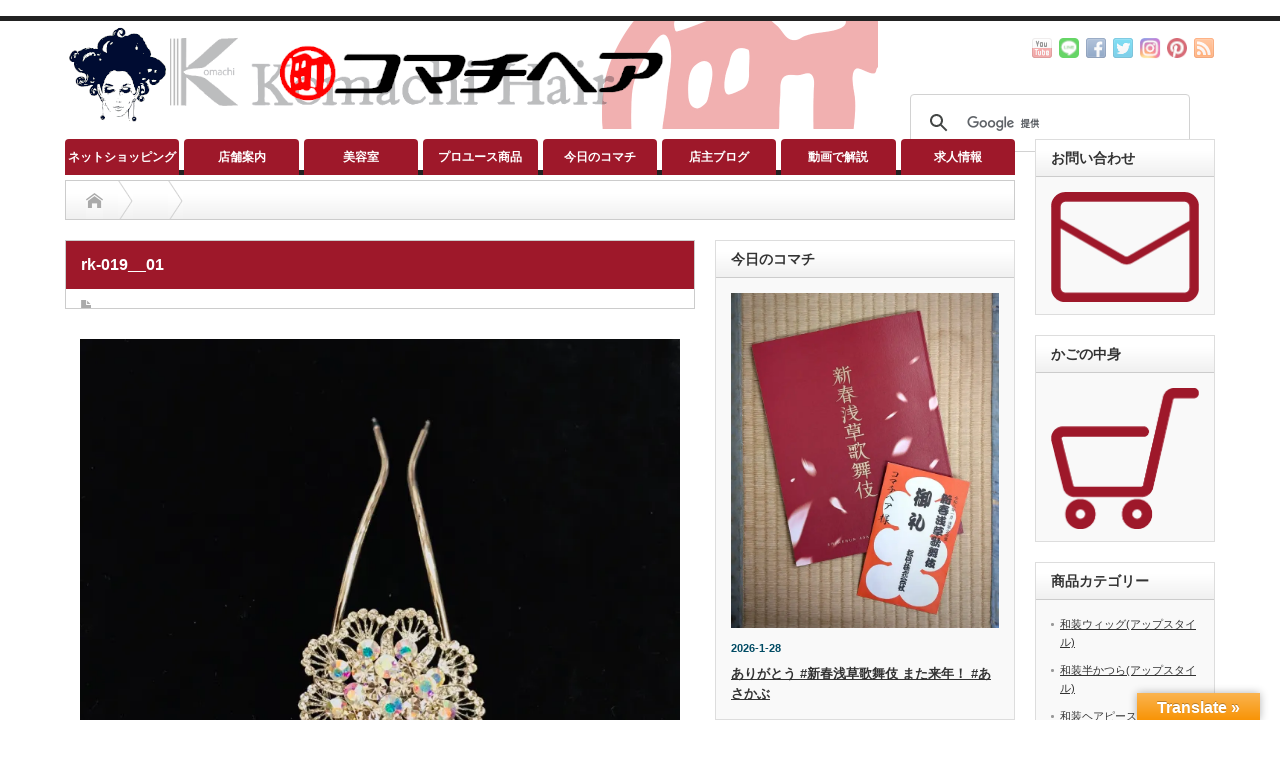

--- FILE ---
content_type: text/html; charset=UTF-8
request_url: https://www.komachi-hair.co.jp/item/8791/attachment/671970-1/
body_size: 17934
content:

<!DOCTYPE html PUBLIC "-//W3C//DTD XHTML 1.1//EN" "http://www.w3.org/TR/xhtml11/DTD/xhtml11.dtd">

<!--[if lt IE 9]><html xmlns="http://www.w3.org/1999/xhtml" xmlns:fb="http://www.facebook.com/2008/fbml" xmlns:og="http://ogp.me/ns#" class="ie"><![endif]-->
<!--[if (gt IE 9)|!(IE)]><!--><html xmlns="http://www.w3.org/1999/xhtml" xmlns:fb="http://www.facebook.com/2008/fbml" xmlns:og="http://ogp.me/ns#"><!--<![endif]-->
<head profile="http://gmpg.org/xfn/11">
<meta http-equiv="Content-Type" content="text/html; charset=UTF-8" />
<meta http-equiv="X-UA-Compatible" content="IE=edge,chrome=1" />
<meta name="viewport" content="width=device-width" />


<link rel="alternate" type="application/rss+xml" title="コマチヘア RSS Feed" href="https://www.komachi-hair.co.jp/feed/" />
<link rel="alternate" type="application/atom+xml" title="コマチヘア Atom Feed" href="https://www.komachi-hair.co.jp/feed/atom/" />

<link rel="pingback" href="https://www.komachi-hair.co.jp/xmlrpc.php" />


		<!-- All in One SEO 4.0.18 -->
		<title>rk-019__01 | コマチヘア</title>
		<meta name="description" content="rk-019"/>
		<meta name="google-site-verification" content="mt6XMkmveYsF0Fcwpr8tjU8_Sr6TiUtc2E1hBlj4AGY" />
		<meta name="msvalidate.01" content="084A18795286DE6895E41F037AA86A09" />

		 <!-- Google tag (gtag.js) -->


		<meta property="og:site_name" content="コマチヘア" />
		<meta property="og:type" content="article" />
		<meta property="og:title" content="rk-019__01 | コマチヘア" />
		<meta property="og:description" content="rk-019" />
		<meta property="fb:app_id" content="731961267240142" />
		<meta property="fb:admins" content="126134427455360" />
		<meta property="og:image" content="https://www.komachi-hair.co.jp/wp-content/uploads/2019/06/2019-06-04T1053080000.jpg" />
		<meta property="og:image:secure_url" content="https://www.komachi-hair.co.jp/wp-content/uploads/2019/06/2019-06-04T1053080000.jpg" />
		<meta property="og:image:width" content="1296" />
		<meta property="og:image:height" content="864" />
		<meta property="article:published_time" content="2020-05-02T19:05:11Z" />
		<meta property="article:modified_time" content="2020-06-02T10:49:08Z" />
		<meta property="article:publisher" content="https://www.facebook.com/Komachihair/" />
		<meta property="twitter:card" content="summary_large_image" />
		<meta property="twitter:site" content="@komachihair" />
		<meta property="twitter:domain" content="www.komachi-hair.co.jp" />
		<meta property="twitter:title" content="rk-019__01 | コマチヘア" />
		<meta property="twitter:description" content="rk-019" />
		<meta property="twitter:image" content="https://www.komachi-hair.co.jp/wp-content/uploads/2019/06/2019-06-04T1053080000.jpg" />
		<meta name="google" content="nositelinkssearchbox" />
		
		
		
		<!-- All in One SEO -->

<link rel='dns-prefetch' href='//translate.google.com' />
<link rel='dns-prefetch' href='//ws.sharethis.com' />
<link rel='dns-prefetch' href='//maxcdn.bootstrapcdn.com' />
<link rel='dns-prefetch' href='//i0.wp.com' />
<link rel='dns-prefetch' href='//c0.wp.com' />
<link rel="alternate" type="application/rss+xml" title="コマチヘア &raquo; rk-019__01 のコメントのフィード" href="https://www.komachi-hair.co.jp/item/8791/attachment/671970-1/feed/" />

<style type="text/css">
img.wp-smiley,
img.emoji {
	display: inline !important;
	border: none !important;
	box-shadow: none !important;
	height: 1em !important;
	width: 1em !important;
	margin: 0 0.07em !important;
	vertical-align: -0.1em !important;
	background: none !important;
	padding: 0 !important;
}
</style>
	<link rel='stylesheet' id='wp-block-library-css' href='https://c0.wp.com/c/6.1.9/wp-includes/css/dist/block-library/style.min.css' type='text/css' media='all' />
<style id='wp-block-library-inline-css' type='text/css'>
.has-text-align-justify{text-align:justify;}
</style>
<link rel='stylesheet' id='mediaelement-css' href='https://c0.wp.com/c/6.1.9/wp-includes/js/mediaelement/mediaelementplayer-legacy.min.css' type='text/css' media='all' />
<link rel='stylesheet' id='wp-mediaelement-css' href='https://c0.wp.com/c/6.1.9/wp-includes/js/mediaelement/wp-mediaelement.min.css' type='text/css' media='all' />
<link rel='stylesheet' id='classic-theme-styles-css' href='https://c0.wp.com/c/6.1.9/wp-includes/css/classic-themes.min.css' type='text/css' media='all' />
<style id='global-styles-inline-css' type='text/css'>
body{--wp--preset--color--black: #000000;--wp--preset--color--cyan-bluish-gray: #abb8c3;--wp--preset--color--white: #ffffff;--wp--preset--color--pale-pink: #f78da7;--wp--preset--color--vivid-red: #cf2e2e;--wp--preset--color--luminous-vivid-orange: #ff6900;--wp--preset--color--luminous-vivid-amber: #fcb900;--wp--preset--color--light-green-cyan: #7bdcb5;--wp--preset--color--vivid-green-cyan: #00d084;--wp--preset--color--pale-cyan-blue: #8ed1fc;--wp--preset--color--vivid-cyan-blue: #0693e3;--wp--preset--color--vivid-purple: #9b51e0;--wp--preset--gradient--vivid-cyan-blue-to-vivid-purple: linear-gradient(135deg,rgba(6,147,227,1) 0%,rgb(155,81,224) 100%);--wp--preset--gradient--light-green-cyan-to-vivid-green-cyan: linear-gradient(135deg,rgb(122,220,180) 0%,rgb(0,208,130) 100%);--wp--preset--gradient--luminous-vivid-amber-to-luminous-vivid-orange: linear-gradient(135deg,rgba(252,185,0,1) 0%,rgba(255,105,0,1) 100%);--wp--preset--gradient--luminous-vivid-orange-to-vivid-red: linear-gradient(135deg,rgba(255,105,0,1) 0%,rgb(207,46,46) 100%);--wp--preset--gradient--very-light-gray-to-cyan-bluish-gray: linear-gradient(135deg,rgb(238,238,238) 0%,rgb(169,184,195) 100%);--wp--preset--gradient--cool-to-warm-spectrum: linear-gradient(135deg,rgb(74,234,220) 0%,rgb(151,120,209) 20%,rgb(207,42,186) 40%,rgb(238,44,130) 60%,rgb(251,105,98) 80%,rgb(254,248,76) 100%);--wp--preset--gradient--blush-light-purple: linear-gradient(135deg,rgb(255,206,236) 0%,rgb(152,150,240) 100%);--wp--preset--gradient--blush-bordeaux: linear-gradient(135deg,rgb(254,205,165) 0%,rgb(254,45,45) 50%,rgb(107,0,62) 100%);--wp--preset--gradient--luminous-dusk: linear-gradient(135deg,rgb(255,203,112) 0%,rgb(199,81,192) 50%,rgb(65,88,208) 100%);--wp--preset--gradient--pale-ocean: linear-gradient(135deg,rgb(255,245,203) 0%,rgb(182,227,212) 50%,rgb(51,167,181) 100%);--wp--preset--gradient--electric-grass: linear-gradient(135deg,rgb(202,248,128) 0%,rgb(113,206,126) 100%);--wp--preset--gradient--midnight: linear-gradient(135deg,rgb(2,3,129) 0%,rgb(40,116,252) 100%);--wp--preset--duotone--dark-grayscale: url('#wp-duotone-dark-grayscale');--wp--preset--duotone--grayscale: url('#wp-duotone-grayscale');--wp--preset--duotone--purple-yellow: url('#wp-duotone-purple-yellow');--wp--preset--duotone--blue-red: url('#wp-duotone-blue-red');--wp--preset--duotone--midnight: url('#wp-duotone-midnight');--wp--preset--duotone--magenta-yellow: url('#wp-duotone-magenta-yellow');--wp--preset--duotone--purple-green: url('#wp-duotone-purple-green');--wp--preset--duotone--blue-orange: url('#wp-duotone-blue-orange');--wp--preset--font-size--small: 13px;--wp--preset--font-size--medium: 20px;--wp--preset--font-size--large: 36px;--wp--preset--font-size--x-large: 42px;--wp--preset--spacing--20: 0.44rem;--wp--preset--spacing--30: 0.67rem;--wp--preset--spacing--40: 1rem;--wp--preset--spacing--50: 1.5rem;--wp--preset--spacing--60: 2.25rem;--wp--preset--spacing--70: 3.38rem;--wp--preset--spacing--80: 5.06rem;}:where(.is-layout-flex){gap: 0.5em;}body .is-layout-flow > .alignleft{float: left;margin-inline-start: 0;margin-inline-end: 2em;}body .is-layout-flow > .alignright{float: right;margin-inline-start: 2em;margin-inline-end: 0;}body .is-layout-flow > .aligncenter{margin-left: auto !important;margin-right: auto !important;}body .is-layout-constrained > .alignleft{float: left;margin-inline-start: 0;margin-inline-end: 2em;}body .is-layout-constrained > .alignright{float: right;margin-inline-start: 2em;margin-inline-end: 0;}body .is-layout-constrained > .aligncenter{margin-left: auto !important;margin-right: auto !important;}body .is-layout-constrained > :where(:not(.alignleft):not(.alignright):not(.alignfull)){max-width: var(--wp--style--global--content-size);margin-left: auto !important;margin-right: auto !important;}body .is-layout-constrained > .alignwide{max-width: var(--wp--style--global--wide-size);}body .is-layout-flex{display: flex;}body .is-layout-flex{flex-wrap: wrap;align-items: center;}body .is-layout-flex > *{margin: 0;}:where(.wp-block-columns.is-layout-flex){gap: 2em;}.has-black-color{color: var(--wp--preset--color--black) !important;}.has-cyan-bluish-gray-color{color: var(--wp--preset--color--cyan-bluish-gray) !important;}.has-white-color{color: var(--wp--preset--color--white) !important;}.has-pale-pink-color{color: var(--wp--preset--color--pale-pink) !important;}.has-vivid-red-color{color: var(--wp--preset--color--vivid-red) !important;}.has-luminous-vivid-orange-color{color: var(--wp--preset--color--luminous-vivid-orange) !important;}.has-luminous-vivid-amber-color{color: var(--wp--preset--color--luminous-vivid-amber) !important;}.has-light-green-cyan-color{color: var(--wp--preset--color--light-green-cyan) !important;}.has-vivid-green-cyan-color{color: var(--wp--preset--color--vivid-green-cyan) !important;}.has-pale-cyan-blue-color{color: var(--wp--preset--color--pale-cyan-blue) !important;}.has-vivid-cyan-blue-color{color: var(--wp--preset--color--vivid-cyan-blue) !important;}.has-vivid-purple-color{color: var(--wp--preset--color--vivid-purple) !important;}.has-black-background-color{background-color: var(--wp--preset--color--black) !important;}.has-cyan-bluish-gray-background-color{background-color: var(--wp--preset--color--cyan-bluish-gray) !important;}.has-white-background-color{background-color: var(--wp--preset--color--white) !important;}.has-pale-pink-background-color{background-color: var(--wp--preset--color--pale-pink) !important;}.has-vivid-red-background-color{background-color: var(--wp--preset--color--vivid-red) !important;}.has-luminous-vivid-orange-background-color{background-color: var(--wp--preset--color--luminous-vivid-orange) !important;}.has-luminous-vivid-amber-background-color{background-color: var(--wp--preset--color--luminous-vivid-amber) !important;}.has-light-green-cyan-background-color{background-color: var(--wp--preset--color--light-green-cyan) !important;}.has-vivid-green-cyan-background-color{background-color: var(--wp--preset--color--vivid-green-cyan) !important;}.has-pale-cyan-blue-background-color{background-color: var(--wp--preset--color--pale-cyan-blue) !important;}.has-vivid-cyan-blue-background-color{background-color: var(--wp--preset--color--vivid-cyan-blue) !important;}.has-vivid-purple-background-color{background-color: var(--wp--preset--color--vivid-purple) !important;}.has-black-border-color{border-color: var(--wp--preset--color--black) !important;}.has-cyan-bluish-gray-border-color{border-color: var(--wp--preset--color--cyan-bluish-gray) !important;}.has-white-border-color{border-color: var(--wp--preset--color--white) !important;}.has-pale-pink-border-color{border-color: var(--wp--preset--color--pale-pink) !important;}.has-vivid-red-border-color{border-color: var(--wp--preset--color--vivid-red) !important;}.has-luminous-vivid-orange-border-color{border-color: var(--wp--preset--color--luminous-vivid-orange) !important;}.has-luminous-vivid-amber-border-color{border-color: var(--wp--preset--color--luminous-vivid-amber) !important;}.has-light-green-cyan-border-color{border-color: var(--wp--preset--color--light-green-cyan) !important;}.has-vivid-green-cyan-border-color{border-color: var(--wp--preset--color--vivid-green-cyan) !important;}.has-pale-cyan-blue-border-color{border-color: var(--wp--preset--color--pale-cyan-blue) !important;}.has-vivid-cyan-blue-border-color{border-color: var(--wp--preset--color--vivid-cyan-blue) !important;}.has-vivid-purple-border-color{border-color: var(--wp--preset--color--vivid-purple) !important;}.has-vivid-cyan-blue-to-vivid-purple-gradient-background{background: var(--wp--preset--gradient--vivid-cyan-blue-to-vivid-purple) !important;}.has-light-green-cyan-to-vivid-green-cyan-gradient-background{background: var(--wp--preset--gradient--light-green-cyan-to-vivid-green-cyan) !important;}.has-luminous-vivid-amber-to-luminous-vivid-orange-gradient-background{background: var(--wp--preset--gradient--luminous-vivid-amber-to-luminous-vivid-orange) !important;}.has-luminous-vivid-orange-to-vivid-red-gradient-background{background: var(--wp--preset--gradient--luminous-vivid-orange-to-vivid-red) !important;}.has-very-light-gray-to-cyan-bluish-gray-gradient-background{background: var(--wp--preset--gradient--very-light-gray-to-cyan-bluish-gray) !important;}.has-cool-to-warm-spectrum-gradient-background{background: var(--wp--preset--gradient--cool-to-warm-spectrum) !important;}.has-blush-light-purple-gradient-background{background: var(--wp--preset--gradient--blush-light-purple) !important;}.has-blush-bordeaux-gradient-background{background: var(--wp--preset--gradient--blush-bordeaux) !important;}.has-luminous-dusk-gradient-background{background: var(--wp--preset--gradient--luminous-dusk) !important;}.has-pale-ocean-gradient-background{background: var(--wp--preset--gradient--pale-ocean) !important;}.has-electric-grass-gradient-background{background: var(--wp--preset--gradient--electric-grass) !important;}.has-midnight-gradient-background{background: var(--wp--preset--gradient--midnight) !important;}.has-small-font-size{font-size: var(--wp--preset--font-size--small) !important;}.has-medium-font-size{font-size: var(--wp--preset--font-size--medium) !important;}.has-large-font-size{font-size: var(--wp--preset--font-size--large) !important;}.has-x-large-font-size{font-size: var(--wp--preset--font-size--x-large) !important;}
.wp-block-navigation a:where(:not(.wp-element-button)){color: inherit;}
:where(.wp-block-columns.is-layout-flex){gap: 2em;}
.wp-block-pullquote{font-size: 1.5em;line-height: 1.6;}
</style>
<link rel='stylesheet' id='contact-form-7-css' href='https://www.komachi-hair.co.jp/wp-content/plugins/contact-form-7/includes/css/styles.css?ver=5.0.5' type='text/css' media='all' />
<link rel='stylesheet' id='contact-form-7-confirm-css' href='https://www.komachi-hair.co.jp/wp-content/plugins/contact-form-7-add-confirm/includes/css/styles.css?ver=5.1' type='text/css' media='all' />
<link rel='stylesheet' id='google-language-translator-css' href='https://www.komachi-hair.co.jp/wp-content/plugins/google-language-translator/css/style.css?ver=6.0.3' type='text/css' media='' />
<link rel='stylesheet' id='glt-toolbar-styles-css' href='https://www.komachi-hair.co.jp/wp-content/plugins/google-language-translator/css/toolbar.css?ver=6.0.3' type='text/css' media='' />
<link rel='stylesheet' id='pz-linkcard-css' href='//www.komachi-hair.co.jp/wp-content/uploads/pz-linkcard/style.css?ver=2.4.4.4.24' type='text/css' media='all' />
<link rel='stylesheet' id='simple-share-buttons-adder-font-awesome-css' href='//maxcdn.bootstrapcdn.com/font-awesome/4.3.0/css/font-awesome.min.css?ver=6.1.9' type='text/css' media='all' />
<link rel='stylesheet' id='wp-show-posts-css' href='https://www.komachi-hair.co.jp/wp-content/plugins/wp-show-posts/css/wp-show-posts-min.css?ver=1.1.3' type='text/css' media='all' />
<link rel='stylesheet' id='parent-style-css' href='https://www.komachi-hair.co.jp/wp-content/themes/opinion_tcd018/style.css?ver=6.1.9' type='text/css' media='all' />
<link rel='stylesheet' id='fancybox-css' href='https://www.komachi-hair.co.jp/wp-content/plugins/easy-fancybox/css/jquery.fancybox.1.3.23.min.css' type='text/css' media='screen' />
<link rel='stylesheet' id='usces_default_css-css' href='https://www.komachi-hair.co.jp/wp-content/plugins/usc-e-shop/css/usces_default.css?ver=2.11.1.2408261' type='text/css' media='all' />
<link rel='stylesheet' id='dashicons-css' href='https://c0.wp.com/c/6.1.9/wp-includes/css/dashicons.min.css' type='text/css' media='all' />
<link rel='stylesheet' id='usces_cart_css-css' href='https://www.komachi-hair.co.jp/wp-content/plugins/usc-e-shop/css/usces_cart.css?ver=2.11.1.2408261' type='text/css' media='all' />
<link rel='stylesheet' id='jetpack_css-css' href='https://c0.wp.com/p/jetpack/11.7.2/css/jetpack.css' type='text/css' media='all' />





<link rel="https://api.w.org/" href="https://www.komachi-hair.co.jp/wp-json/" /><link rel="alternate" type="application/json" href="https://www.komachi-hair.co.jp/wp-json/wp/v2/media/8437" /><link rel='shortlink' href='https://www.komachi-hair.co.jp/?p=8437' />
<link rel="alternate" type="application/json+oembed" href="https://www.komachi-hair.co.jp/wp-json/oembed/1.0/embed?url=https%3A%2F%2Fwww.komachi-hair.co.jp%2Fitem%2F8791%2Fattachment%2F671970-1%2F" />
<link rel="alternate" type="text/xml+oembed" href="https://www.komachi-hair.co.jp/wp-json/oembed/1.0/embed?url=https%3A%2F%2Fwww.komachi-hair.co.jp%2Fitem%2F8791%2Fattachment%2F671970-1%2F&#038;format=xml" />
<style type="text/css">p.hello { font-size:12px; color:darkgray; }#google_language_translator, #flags { text-align:left; }#google_language_translator, #language { clear:both; width:160px; text-align:right; }#language { float:right; }#flags { text-align:right; width:165px; float:right; clear:right; }#flags ul { float:right !important; }p.hello { text-align:right; float:right; clear:both; }.glt-clear { height:0px; clear:both; margin:0px; padding:0px; }#flags { width:165px; }#flags a { display:inline-block; margin-left:2px; }#google_language_translator { width:auto !important; }.goog-tooltip {display: none !important;}.goog-tooltip:hover {display: none !important;}.goog-text-highlight {background-color: transparent !important; border: none !important; box-shadow: none !important;}#google_language_translator select.goog-te-combo { color:32373C; }#google_language_translator {color: transparent;}body { top:0px !important; }#glt-translate-trigger > span { color:FFFFFF; }#glt-translate-trigger { background:9E182A; }.goog-te-gadget .goog-te-combo { width:100%; }#google_language_translator .goog-te-gadget .goog-te-combo { background:FFFFFF; border:0 !important; }</style>	<style>img#wpstats{display:none}</style>
		<style type="text/css"></style>			<style type="text/css">
				/* If html does not have either class, do not show lazy loaded images. */
				html:not( .jetpack-lazy-images-js-enabled ):not( .js ) .jetpack-lazy-image {
					display: none;
				}
			</style>
			
		<link rel="icon" href="https://i0.wp.com/www.komachi-hair.co.jp/wp-content/uploads/2018/12/cropped-bc5158191ba6ffc1ed67418718221993.png?fit=32%2C32&#038;ssl=1" sizes="32x32" />
<link rel="icon" href="https://i0.wp.com/www.komachi-hair.co.jp/wp-content/uploads/2018/12/cropped-bc5158191ba6ffc1ed67418718221993.png?fit=192%2C192&#038;ssl=1" sizes="192x192" />
<link rel="apple-touch-icon" href="https://i0.wp.com/www.komachi-hair.co.jp/wp-content/uploads/2018/12/cropped-bc5158191ba6ffc1ed67418718221993.png?fit=180%2C180&#038;ssl=1" />
<meta name="msapplication-TileImage" content="https://i0.wp.com/www.komachi-hair.co.jp/wp-content/uploads/2018/12/cropped-bc5158191ba6ffc1ed67418718221993.png?fit=270%2C270&#038;ssl=1" />
		<style type="text/css" id="wp-custom-css">
			/***** コンタクトフォーム *****/
.table-contactform7{
  overflow: hidden;
table-layout: fixed;
}
 
.required-contactform7{
  padding: 5px;
  background: #db4a39;
  color: #fff;
  border-radius: 3px;
  margin-right: 3px;
}
 
.unrequired-contactform7{
  padding: 5px;
  background: #00aced ;
  color: #fff;
  border-radius: 3px;
  margin-right: 3px;
}
 
.table-contactform7 th{
  font-weight:bold;
  text-align: left;
}
 
.table-contactform7 input,
.table-contactform7 textarea{
  max-width: 90% !important;
  margin: 5px 10px 10px 5px;
	font-size: 100%; 
}
 
.form-100 input{
  height: 30px;
	max-width: 90% !important;
  margin: 5px 10px 10px 5px;
} 
 
.message-100 textarea{
  width: 100%;
  margin: 5px 10px 10px 5px;
}

.editbtn_red{
	display: inline-block; 
	background: #9E182A; width: 50%; 
	text-align: center; 
	border-radius: 5px; 
	box-shadow: 0 3px 3px #000; 
	padding: 5px; 
	margin: 20px; 
	color: #fff; 
	font-weight: bold; 
	letter-spacing: 10px; 
	cursor: pointer; 
	text-decoration: none;
	
}
.editbtn_cntr{
 text-align:center;
}
 
@media screen and (min-width: 900px){
  .table-contactform7 th{
    width:28%;
  }
    }
     
@media screen and (max-width: 900px){
.table-contactform7{
  display:block;
}     
       
  .table-contactform7 tbody,
  .table-contactform7 tr{
    display: block;
    width: 100%;
  }
  .table-contactform7 th{
  width:100%;
  display:block;
  margin: 0 auto;
  border:none;
}
.table-contactform7 td{
  display: list-item;
  list-style-type:none;
  margin:0;
  padding:0;
  width: 100%;
  border-top: none !important;
}
.center {
    text-align:center;
}
	
input.wpcf7-submit {
background: #9e182a;
border: none;
display: inline-block;
color: #FFFFFF;
padding: 15px 23px 15px 23px;
border-radius: 5px;
font-size: 13px;
}
}		</style>
		
<link rel="stylesheet" href="https://www.komachi-hair.co.jp/wp-content/themes/opinion_tcd018_child/style.css?ver=3.5" type="text/css" />

<link rel="stylesheet" media="screen and (min-width:641px)" href="https://www.komachi-hair.co.jp/wp-content/themes/opinion_tcd018/style_pc.css?ver=3.5" type="text/css" />
<link rel="stylesheet" media="screen and (max-width:640px)" href="https://www.komachi-hair.co.jp/wp-content/themes/opinion_tcd018/style_sp.css?ver=3.5" type="text/css" />

<!--child css-->
<link rel="stylesheet" href="https://www.komachi-hair.co.jp/wp-content/themes/opinion_tcd018_child/style_child.css" type="text/css" />







<!--[if lt IE 9]>
<link id="stylesheet" rel="stylesheet" href="https://www.komachi-hair.co.jp/wp-content/themes/opinion_tcd018/style_pc.css?ver=3.5" type="text/css" />
<script data-jetpack-boost="ignore" type="text/javascript" src="https://www.komachi-hair.co.jp/wp-content/themes/opinion_tcd018/js/ie.js?ver=3.5"></script>
<link rel="stylesheet" href="https://www.komachi-hair.co.jp/wp-content/themes/opinion_tcd018/ie.css" type="text/css" />
<![endif]-->

<!--[if IE 7]>
<link rel="stylesheet" href="https://www.komachi-hair.co.jp/wp-content/themes/opinion_tcd018/ie7.css" type="text/css" />
<![endif]-->


<style type="text/css">

body { font-size:14px; }

a:hover, #index_featured_post .post2 h4.title a:hover, #index_featured_post a, #logo a:hover, #footer_logo_text a:hover
 { color:#9E182A; }

.pc #global_menu li a, .archive_headline, .page_navi a:hover:hover, #single_title h2, #submit_comment:hover, #author_link:hover, #previous_next_post a:hover, #news_title h2,
 .profile_author_link:hover, #return_top, .author_social_link li.author_link a
 { background-color:#9E182A; }

#comment_textarea textarea:focus, #guest_info input:focus
 { border-color:#9E182A; }

#index_featured_post .post2 h4.title a:hover, #index_featured_post a:hover
 { color:#CCC6CA; }

.pc #global_menu li a:hover, #return_top:hover, .author_social_link li.author_link a:hover
 { background-color:#CCC6CA; }

<br />
<b>Warning</b>:  include(functions/category_style.php): failed to open stream: No such file or directory in <b>/home/komachihair/www/wordpress/wp-content/themes/opinion_tcd018_child/header.php</b> on line <b>98</b><br />
<br />
<b>Warning</b>:  include(): Failed opening 'functions/category_style.php' for inclusion (include_path='/home/komachihair/www/wordpress/wp-content/plugins/backwpup/vendor/pear/archive_tar:/home/komachihair/www/wordpress/wp-content/plugins/backwpup/vendor/pear/console_getopt:/home/komachihair/www/wordpress/wp-content/plugins/backwpup/vendor/pear/pear-core-minimal/src:/home/komachihair/www/wordpress/wp-content/plugins/backwpup/vendor/pear/pear_exception:.:/usr/local/php/7.4/lib/php') in <b>/home/komachihair/www/wordpress/wp-content/themes/opinion_tcd018_child/header.php</b> on line <b>98</b><br />

.box9 {padding: 0.5em 1em;margin: 2em 0;color: #ff7d6e;background: #ffebe9;border-top: solid 10px #ff7d6e;}

.box9 p {margin: 0; padding: 0;}

.box3 {padding: 0.5em 1em;margin: 2em 0;color: #ffffff;background: #9e182a;font-weight: bold;}

.box3 p {margin: 0; padding: 0;}

.post table, .post table th, .post table td {}

input[type="text"], input[type="password"], textarea, select {outline: none;width: -webkit-fill-available;}

td.stock{ display:none;}

th.stock{
display:none;
}

em.tax{ display:none; }

/* 数量更新テキスト色変更 */
.upbutton{ color: red; font-weight: bold; }

/* 右サイドの背景色 */
.side_widget {margin:0 0 20px 0;font-size:11px;border:1px solid #ddd;padding:15px 15px 10px;position:relative;}

/* 投稿の背景色 */
.post th {background: #ffffef; font-weight: bold; color: white;}

/* 商品オプション背景色 */
#itempage table.item_option th {
    border-right-width: 1px;
    border-bottom-width: 1px;
    border-right-style: solid;
    border-bottom-style: solid;
    border-right-color: #CCCCCC;
    border-bottom-color: #CCCCCC;
    text-align: left;
    background-color: #999999;
    padding-right: 10px;
    padding-left: 10px;
}
.post th {
    background: #7b7676;;
    font-weight: bold;
    color: white;
}

#confirm_table th {
    font-size: 12px;
    line-height: normal;
    font-weight: bold;
    color: #fffffb;
    text-align: left;
    margin-right: auto;
    margin-left: auto;
    padding-top: 5px;
    padding-right: 10px;
    padding-bottom: 5px;
    padding-left: 10px;
    border: 1px solid #e6e6e6;
    width: 25%;
}

.flex-control-nav .image img {
    width: 60px;
    height: 60px;
    display: block;
    object-fit: contain;
    background-color: #222222;
}
/* 採用情報リストのcss */
ul.cp_list {
	padding: 0.5em;
	list-style: none;
}
ul.cp_list li {
	position: relative;
	padding: 0.5em 1em 0.5em 2.3em;
	margin-bottom:5px;
	border-bottom: 1px solid #9e182a;
}
ul.cp_list li:after,
ul.cp_list li:before {
	content:'';
	position: absolute;
	transform: rotate(45deg);
}
ul.cp_list li:before {
	top: 0.7em;
	left: 0.2em;
	width: 12px;
	height: 12px;
	border:2px solid rgba(204, 81, 81);
}
ul.cp_list li:after {
	top: 0.9em;
	left: 0.7em;
	width: 14px;
	height: 14px;
	background: rgba(199, 55, 55, 0.53);
	transform: rotate(60deg);
}

.allprice{
font-weight: bold;
    color: #ED5B14;
}

/* 商品カテゴリーリスト */
ol.sample1{
  counter-reset:list;
  list-style-type:none;
  font: 14px/1.6 'arial narrow', sans-serif;
  padding: 0;
}
ol.sample1 li{
  position:relative;
  line-height: 30px;
  margin: 7px 0 10px 40px;
  padding-left:10px;
  font-size:12px;
  border-bottom:solid 1px #F6A38B;
  list-style:none;
}
ol.sample1 li:before{
  counter-increment: list;
  content: counter(list);
  position: absolute;
  left: -30px;
  width: 30px;
  height: 32px;
  background: #F6A38B;
  text-align: center;
  color: #fff;
  top: 50%;
  -moz-transform: translateY(-50%);
  -webkit-transform: translateY(-50%);
  -o-transform: translateY(-50%);
  -ms-transform: translateY(-50%);
  transform: translateY(-50%);
  display:none;
}

.item-list{
font-size: 16px;
}

.item-list-pic{
    max-height: 200px;
}

.testpic{
  float: left;
  margin: 0 20px 10px 0;
}

/* 右寄せver */
@charset "UTF-8";
.wrap {
	padding: 0px 20px;
}


.wrap p {
	margin-top: 0;
	font-size: 12px;
}

.imgalea{
         width:200px;
}

.listimage{
	min-height: 100px;
        max-width:50%;
}

.wrap listimage{
	width: 100%;
}
@media (min-width: 780px) {
	
.container{
		display: flex;
		flex-direction: unset;
		justify-content: space-between;
	}

.text {
		flex: 1;	
	}
</style>

<!--Twitter Cards-->
<meta name="twitter:card" content="summary_large_image">
<meta name="twitter:site" content="@asakusakanren">
<meta name="twitter:title" content="rk-019__01 | コマチヘア">
<meta name="twitter:description" content="">
<meta name="twitter:image:src" content="https://www.komachi-hair.co.jp/wp-content/uploads/2020/05/671970-1.jpg">
<meta name="twitter:domain" content="https://www.komachi-hair.co.jp/">
<!--//Twitter Cards-->

</head>
<body class="attachment attachment-template-default single single-attachment postid-8437 attachmentid-8437 attachment-jpeg">


 <div id="header_wrap">



  <div id="header" class="clearfix">

   <!-- logo -->
   <div id='logo_image'>
<h1 id="logo" style="top:0px; left:0px;"><a href=" https://www.komachi-hair.co.jp/" title="コマチヘア" data-label="コマチヘア"><img src="https://www.komachi-hair.co.jp/wp-content/uploads/tcd-w/logo.png?1769757396" alt="コマチヘア" title="コマチヘア" /></a></h1>
</div>
   <!-- header meu -->
   <div id="header_menu_area">

    <div id="header_menu">
         </div>

    <!-- social button +_child+ -->
        <ul class="social_link clearfix" id="header_social_link">
         <li class="rss"><a class="target_blank" href="https://www.komachi-hair.co.jp/feed/">rss</a></li>
          <li class="pinterest"><a class="target_blank" href="https://www.pinterest.jp/komachihair/">pinterest</a></li>
     <li class="instagram"><a class="target_blank" href="https://www.instagram.com/komachihair/">instagram</a></li>
          <li class="twitter"><a class="target_blank" href="https://x.com/komachihair">twitter</a></li>
               <li class="facebook"><a class="target_blank" href="https://www.facebook.com/Komachihair">facebook</a></li>
     <li class="line-app"><a class="target_blank" href="https://lin.ee/6VC5TF7">line</a></li>
          <li class="youtube"><a class="target_blank" href="https://www.youtube.com/@komachihair">youtube channel</a></li>
    </ul>
        <!-- /social button +_child+ -->

   </div><!-- END #header_menu_area -->

   <!-- search area -->
   <div class="search_area">
     
     <div class="gcse-search">
            <!-- <form action="http://www.google.com/cse" method="get" id="searchform"> -->
        <form action="https://cse.google.com/cse/" method="get" id="searchform">



       <div>
        <input type="hidden" name="cx" value=" 010585914097231561361:fvdw7uvw9mk " />
        <input type="hidden" name="ie" value="UTF-8" />
       </div>
       <div id="search_button"><input type="submit" value="SEARCH" /></div>
       <div id="search_input"><input type="text" value="SEARCH" name="q" onfocus="if (this.value == 'SEARCH') this.value = '';" onblur="if (this.value == '') this.value = 'SEARCH';" /></div>
      </form>
          </div>
   </div>

   <a href="#" class="menu_button">menu</a>

  </div><!-- END #header -->

 </div><!-- END #header_wrap -->

 <!-- global menu -->
  <div id="global_menu" class="clearfix">
  <ul id="menu-%e3%82%b0%e3%83%ad%e3%83%bc%e3%83%90%e3%83%ab" class="menu"><li id="menu-item-17619" class="menu-item menu-item-type-post_type menu-item-object-page menu-item-17619"><a href="https://www.komachi-hair.co.jp/itemcategory/">ネットショッピング</a></li>
<li id="menu-item-5734" class="menu-item menu-item-type-post_type menu-item-object-page menu-item-5734"><a href="https://www.komachi-hair.co.jp/storeguide/">店舗案内</a></li>
<li id="menu-item-5737" class="menu-item menu-item-type-post_type menu-item-object-page menu-item-5737"><a href="https://www.komachi-hair.co.jp/beautykomachi/">美容室</a></li>
<li id="menu-item-5330" class="menu-item menu-item-type-taxonomy menu-item-object-category menu-item-5330 menu-category-12"><a href="https://www.komachi-hair.co.jp/category/professional/">プロユース商品</a></li>
<li id="menu-item-11" class="menu-item menu-item-type-taxonomy menu-item-object-category menu-item-11 menu-category-2"><a href="https://www.komachi-hair.co.jp/category/todays/">今日のコマチ</a></li>
<li id="menu-item-5331" class="menu-item menu-item-type-taxonomy menu-item-object-category menu-item-5331 menu-category-13"><a href="https://www.komachi-hair.co.jp/category/blog/">店主ブログ</a></li>
<li id="menu-item-12" class="menu-item menu-item-type-taxonomy menu-item-object-category menu-item-12 menu-category-8"><a href="https://www.komachi-hair.co.jp/category/movie/">動画で解説</a></li>
<li id="menu-item-5329" class="menu-item menu-item-type-post_type menu-item-object-page menu-item-5329"><a href="https://www.komachi-hair.co.jp/recruite/">求人情報</a></li>
</ul> </div>
 
 <!-- smartphone banner -->
 
 <div id="contents" class="clearfix">

<div id="main_col">

 <ul id="bread_crumb" class="clearfix" itemscope itemtype="http://schema.org/BreadcrumbList">
 <li itemprop="itemListElement" itemscope itemtype="http://schema.org/ListItem" class="home"><a itemprop="item" href="https://www.komachi-hair.co.jp/"><span itemprop="name">Home</span></a><meta itemprop="position" content="1" /></li>

  <li itemprop="itemListElement" itemscope itemtype="http://schema.org/ListItem">
   <meta itemprop="position" content="2" /></li>
  <li itemprop="itemListElement" itemscope itemtype="http://schema.org/ListItem" class="last"><span itemprop="name">rk-019__01</span><meta itemprop="position" content="3" /></li>

</ul>

 <div id="left_col">

  
  <div id="single_title">
   <h2>rk-019__01</h2>
   <ul id="single_meta" class="clearfix">
        <li class="post_category"></li>               </ul>
  </div>

  <div class="post clearfix">

         
<!--記事本文 start ##########-->
   <div id="post_main">
   <p class="attachment"><a href='https://i0.wp.com/www.komachi-hair.co.jp/wp-content/uploads/2020/05/671970-1.jpg?ssl=1'><img width="600" height="600" src="https://i0.wp.com/www.komachi-hair.co.jp/wp-content/uploads/2020/05/671970-1.jpg?fit=600%2C600&amp;ssl=1" class="attachment-medium size-medium jetpack-lazy-image" alt decoding="async" data-lazy-srcset="https://i0.wp.com/www.komachi-hair.co.jp/wp-content/uploads/2020/05/671970-1.jpg?w=1280&amp;ssl=1 1280w, https://i0.wp.com/www.komachi-hair.co.jp/wp-content/uploads/2020/05/671970-1.jpg?resize=768%2C768&amp;ssl=1 768w, https://i0.wp.com/www.komachi-hair.co.jp/wp-content/uploads/2020/05/671970-1.jpg?resize=420%2C420&amp;ssl=1 420w, https://i0.wp.com/www.komachi-hair.co.jp/wp-content/uploads/2020/05/671970-1.jpg?resize=60%2C60&amp;ssl=1 60w" data-lazy-sizes="(max-width: 600px) 100vw, 600px" data-lazy-src="https://i0.wp.com/www.komachi-hair.co.jp/wp-content/uploads/2020/05/671970-1.jpg?fit=600%2C600&amp;ssl=1&amp;is-pending-load=1" srcset="[data-uri]"></a></p>
	<!-- Simple Share Buttons Adder (7.4.18) simplesharebuttons.com --><div id="ssba-classic-2" class="ssba ssbp-wrap center ssbp--theme-4"><div style="text-align:center"><span class="ssba-share-text">このページをシェアする</span><br/><a data-site="" class="ssba_twitter_share" href="http://twitter.com/share?url=https://www.komachi-hair.co.jp/item/8791/attachment/671970-1/&amp;text=rk-019__01%20"  target=&quot;_blank&quot; ><img src="https://www.komachi-hair.co.jp/wp-content/plugins/simple-share-buttons-adder/buttons/somacro/twitter.png" style="width: 36px;" title="Twitter" class="ssba ssba-img" alt="Tweet about this on Twitter" /><div title="Twitter" class="ssbp-text">Twitter</div></a><a data-site="" class="ssba_facebook_share" href="http://www.facebook.com/sharer.php?u=https://www.komachi-hair.co.jp/item/8791/attachment/671970-1/"  target="_blank" ><img src="https://www.komachi-hair.co.jp/wp-content/plugins/simple-share-buttons-adder/buttons/somacro/facebook.png" style="width: 36px;" title="Facebook" class="ssba ssba-img" alt="Share on Facebook" /><div title="Facebook" class="ssbp-text">Facebook</div></a><a data-site='pinterest' class='ssba_pinterest_share' href='javascript:void((function()%7Bvar%20e=document.createElement(&apos;script&apos;);e.setAttribute(&apos;type&apos;,&apos;text/javascript&apos;);e.setAttribute(&apos;charset&apos;,&apos;UTF-8&apos;);e.setAttribute(&apos;src&apos;,&apos;//assets.pinterest.com/js/pinmarklet.js?r=&apos;+Math.random()*99999999);document.body.appendChild(e)%7D)());'><img src="https://www.komachi-hair.co.jp/wp-content/plugins/simple-share-buttons-adder/buttons/somacro/pinterest.png" style="width: 36px;" title="Pinterest" class="ssba ssba-img" alt="Pin on Pinterest" /><div title="Pinterest" class="ssbp-text">Pinterest</div></a><a data-site="print" class="ssba_print ssba_share_link " href="#" onclick="window.print()"><img src="https://www.komachi-hair.co.jp/wp-content/plugins/simple-share-buttons-adder/buttons/somacro/print.png" style="width: 36px;" title="Print" class="ssba ssba-img" alt="Print this page" /><div title="Print" class="ssbp-text">Print</div></a></div></div>	</div>
<!--記事本文 end ##########-->

<!--メタデータ2-->
<!--/メタデータ2-->

<!--地図-->
	<!--地図はありません-->
<!--/地図-->

   
   <!--bookmark2-->



         
  </div><!-- END .post -->

  <!-- author info -->
  
  

 <div class="page_navi clearfix">
<p class="back"><a href="https://www.komachi-hair.co.jp/">トップページに戻る</a></p>
</div>

 </div><!-- END #left_col -->

 <div id="right_col">

 
              <div class="side_widget clearfix styled_post_list2_category_widget" id="styled_post_list2_category_widget-9">
<h3 class="side_headline">今日のコマチ</h3>
<ol class="styled_post_list2">
 <li class="clearfix">
   <a class="image" href="https://www.komachi-hair.co.jp/todays/22264/"><img width="720" height="900" src="https://i0.wp.com/www.komachi-hair.co.jp/wp-content/uploads/2026/01/2026-01-28T0154460000.jpg?fit=720%2C900&amp;ssl=1" class="attachment-full size-full wp-post-image jetpack-lazy-image" alt decoding="async" data-lazy-srcset="https://i0.wp.com/www.komachi-hair.co.jp/wp-content/uploads/2026/01/2026-01-28T0154460000.jpg?w=720&amp;ssl=1 720w, https://i0.wp.com/www.komachi-hair.co.jp/wp-content/uploads/2026/01/2026-01-28T0154460000.jpg?resize=480%2C600&amp;ssl=1 480w, https://i0.wp.com/www.komachi-hair.co.jp/wp-content/uploads/2026/01/2026-01-28T0154460000.jpg?resize=640%2C800&amp;ssl=1 640w, https://i0.wp.com/www.komachi-hair.co.jp/wp-content/uploads/2026/01/2026-01-28T0154460000.jpg?resize=240%2C300&amp;ssl=1 240w, https://i0.wp.com/www.komachi-hair.co.jp/wp-content/uploads/2026/01/2026-01-28T0154460000.jpg?resize=336%2C420&amp;ssl=1 336w" data-lazy-sizes="(max-width: 720px) 100vw, 720px" data-lazy-src="https://i0.wp.com/www.komachi-hair.co.jp/wp-content/uploads/2026/01/2026-01-28T0154460000.jpg?fit=720%2C900&amp;ssl=1&amp;is-pending-load=1" srcset="[data-uri]"></a>
      <p class="date">2026-1-28</p>
      <h4 class="title"><a href="https://www.komachi-hair.co.jp/todays/22264/">ありがとう #新春浅草歌舞伎 
また来年！

#あさかぶ</a></h4>
    </li>

 
</ol>
</div>
<div class="side_widget clearfix styled_post_list2_category_widget" id="styled_post_list2_category_widget-18">
<h3 class="side_headline">店主ブログ</h3>
<ol class="styled_post_list2">
 <li class="clearfix">
   <a class="image" href="https://www.komachi-hair.co.jp/blog/22167/"><img width="1920" height="1080" src="https://i0.wp.com/www.komachi-hair.co.jp/wp-content/uploads/2025/12/r7-r8info.jpg?fit=1920%2C1080&amp;ssl=1" class="attachment-full size-full wp-post-image jetpack-lazy-image" alt decoding="async" data-lazy-srcset="https://i0.wp.com/www.komachi-hair.co.jp/wp-content/uploads/2025/12/r7-r8info.jpg?w=1920&amp;ssl=1 1920w, https://i0.wp.com/www.komachi-hair.co.jp/wp-content/uploads/2025/12/r7-r8info.jpg?resize=600%2C338&amp;ssl=1 600w, https://i0.wp.com/www.komachi-hair.co.jp/wp-content/uploads/2025/12/r7-r8info.jpg?resize=800%2C450&amp;ssl=1 800w, https://i0.wp.com/www.komachi-hair.co.jp/wp-content/uploads/2025/12/r7-r8info.jpg?resize=300%2C169&amp;ssl=1 300w, https://i0.wp.com/www.komachi-hair.co.jp/wp-content/uploads/2025/12/r7-r8info.jpg?resize=1536%2C864&amp;ssl=1 1536w, https://i0.wp.com/www.komachi-hair.co.jp/wp-content/uploads/2025/12/r7-r8info.jpg?resize=630%2C354&amp;ssl=1 630w" data-lazy-sizes="(max-width: 1920px) 100vw, 1920px" data-lazy-src="https://i0.wp.com/www.komachi-hair.co.jp/wp-content/uploads/2025/12/r7-r8info.jpg?fit=1920%2C1080&amp;ssl=1&amp;is-pending-load=1" srcset="[data-uri]"></a>
      <p class="date">2025-12-24</p>
      <h4 class="title"><a href="https://www.komachi-hair.co.jp/blog/22167/">年末年始の営業について（令和7年～8年）</a></h4>
    </li>

 
</ol>
</div>
<div class="side_widget clearfix widget_welcart_bestseller" id="welcart_bestseller-10">
<h3 class="side_headline">人気商品</h3>

		<ul class="ucart_widget_body">
		<li><a href="https://www.komachi-hair.co.jp/item/itemgenre/combs/21820/">ウーリーネット</a></li>
<li><a href="https://www.komachi-hair.co.jp/item/itemgenre/kimonowig/3394/">ツインピース髷</a></li>
<li><a href="https://www.komachi-hair.co.jp/item/itemgenre/kanzashi/3503/">稲穂かんざし　鶴</a></li>
<li><a href="https://www.komachi-hair.co.jp/item/itemgenre/combs/21854/">見えないネット</a></li>
<li><a href="https://www.komachi-hair.co.jp/item/itemgenre/combs/3389/">すき毛　１</a></li>
<li><a href="https://www.komachi-hair.co.jp/item/itemgenre/stagecosmetics/12821/">シャープナー　小</a></li>
<li><a href="https://www.komachi-hair.co.jp/item/itemgenre/anothercosmetics/3373/">すき油</a></li>
<li><a href="https://www.komachi-hair.co.jp/item/itemgenre/menswig/3264/">まゆ　標準</a></li>
<li><a href="https://www.komachi-hair.co.jp/item/itemgenre/kanzashi/15651/">ほおずきかんざし</a></li>
<li><a href="https://www.komachi-hair.co.jp/item/itemgenre/hairpiece/3346/">コイルピース　Ｓ　白髪入</a></li>
		</ul>

		</div>
        
 
</div>
</div><!-- END #main_col -->

<div id="side_col">

              <div class="side_widget clearfix widget_media_image" id="media_image-7">
<h3 class="side_headline">お問い合わせ</h3>
<a href="https://www.komachi-hair.co.jp/information/"><img width="300" height="222" src="https://i0.wp.com/www.komachi-hair.co.jp/wp-content/uploads/2019/08/mailkmc.png?fit=300%2C222&amp;ssl=1" class="image wp-image-6974  attachment-medium size-medium jetpack-lazy-image" alt="" decoding="async" loading="lazy" style="max-width: 100%; height: auto;" data-lazy-srcset="https://i0.wp.com/www.komachi-hair.co.jp/wp-content/uploads/2019/08/mailkmc.png?w=602&amp;ssl=1 602w, https://i0.wp.com/www.komachi-hair.co.jp/wp-content/uploads/2019/08/mailkmc.png?resize=300%2C222&amp;ssl=1 300w, https://i0.wp.com/www.komachi-hair.co.jp/wp-content/uploads/2019/08/mailkmc.png?resize=567%2C420&amp;ssl=1 567w, https://i0.wp.com/www.komachi-hair.co.jp/wp-content/uploads/2019/08/mailkmc.png?resize=150%2C112&amp;ssl=1 150w" data-lazy-sizes="(max-width: 300px) 100vw, 300px" data-lazy-src="https://i0.wp.com/www.komachi-hair.co.jp/wp-content/uploads/2019/08/mailkmc.png?fit=300%2C222&amp;ssl=1&amp;is-pending-load=1" srcset="[data-uri]" /></a></div>
<div class="side_widget clearfix widget_media_image" id="media_image-2">
<h3 class="side_headline">かごの中身</h3>
<a href="https://www.komachi-hair.co.jp/usces-cart/"><img width="602" height="576" src="https://i0.wp.com/www.komachi-hair.co.jp/wp-content/uploads/2019/08/cartkmc02.png?fit=602%2C576&amp;ssl=1" class="image wp-image-6975  attachment-full size-full jetpack-lazy-image" alt="" decoding="async" loading="lazy" style="max-width: 100%; height: auto;" data-lazy-srcset="https://i0.wp.com/www.komachi-hair.co.jp/wp-content/uploads/2019/08/cartkmc02.png?w=602&amp;ssl=1 602w, https://i0.wp.com/www.komachi-hair.co.jp/wp-content/uploads/2019/08/cartkmc02.png?resize=300%2C287&amp;ssl=1 300w, https://i0.wp.com/www.komachi-hair.co.jp/wp-content/uploads/2019/08/cartkmc02.png?resize=439%2C420&amp;ssl=1 439w" data-lazy-sizes="(max-width: 602px) 100vw, 602px" data-lazy-src="https://i0.wp.com/www.komachi-hair.co.jp/wp-content/uploads/2019/08/cartkmc02.png?fit=602%2C576&amp;ssl=1&amp;is-pending-load=1" srcset="[data-uri]" /></a></div>
<div class="side_widget clearfix widget_welcart_category" id="welcart_category-2">
<h3 class="side_headline">商品カテゴリー</h3>

		<ul class="ucart_widget_body">
			<li class="cat-item cat-item-16"><a href="https://www.komachi-hair.co.jp/category/item/itemgenre/upstylewig/">和装ウィッグ(アップスタイル)</a>
</li>
	<li class="cat-item cat-item-19"><a href="https://www.komachi-hair.co.jp/category/item/itemgenre/halfwig/">和装半かつら(アップスタイル)</a>
</li>
	<li class="cat-item cat-item-21"><a href="https://www.komachi-hair.co.jp/category/item/itemgenre/kimonowig/">和装ヘアピース(髷)</a>
</li>
	<li class="cat-item cat-item-17"><a href="https://www.komachi-hair.co.jp/category/item/itemgenre/fullwig/">フルウィッグ(全かつら)</a>
</li>
	<li class="cat-item cat-item-204"><a href="https://www.komachi-hair.co.jp/category/item/itemgenre/mwig/">医療用ウィッグ</a>
</li>
	<li class="cat-item cat-item-18"><a href="https://www.komachi-hair.co.jp/category/item/itemgenre/frontwig/">フロントウィッグ(部分かつら)</a>
</li>
	<li class="cat-item cat-item-20"><a href="https://www.komachi-hair.co.jp/category/item/itemgenre/hairpiece/">ヘアーピース(付け毛)</a>
</li>
	<li class="cat-item cat-item-22"><a href="https://www.komachi-hair.co.jp/category/item/itemgenre/japanhair/">日本髪・日本髪用品</a>
</li>
	<li class="cat-item cat-item-23"><a href="https://www.komachi-hair.co.jp/category/item/itemgenre/menswig/">男性用かつら・ひげ</a>
</li>
	<li class="cat-item cat-item-25"><a href="https://www.komachi-hair.co.jp/category/item/itemgenre/colorwig/">カラーウィッグ</a>
</li>
	<li class="cat-item cat-item-24"><a href="https://www.komachi-hair.co.jp/category/item/itemgenre/specialitem/">特注毛髪製品</a>
</li>
	<li class="cat-item cat-item-36"><a href="https://www.komachi-hair.co.jp/category/item/itemgenre/maintenance/">かつらメンテナンス用品</a>
</li>
	<li class="cat-item cat-item-160"><a href="https://www.komachi-hair.co.jp/category/item/itemgenre/ext/">エクステ・みの毛</a>
</li>
	<li class="cat-item cat-item-26"><a href="https://www.komachi-hair.co.jp/category/item/itemgenre/kanzashi/">かんざし</a>
</li>
	<li class="cat-item cat-item-197"><a href="https://www.komachi-hair.co.jp/category/item/itemgenre/orgkanzashi/">オリジナルかんざし</a>
</li>
	<li class="cat-item cat-item-198"><a href="https://www.komachi-hair.co.jp/category/item/itemgenre/yatsume/">やつめコレクション</a>
</li>
	<li class="cat-item cat-item-156"><a href="https://www.komachi-hair.co.jp/category/item/itemgenre/rhinestone/">ラインストーンかんざし</a>
</li>
	<li class="cat-item cat-item-27"><a href="https://www.komachi-hair.co.jp/category/item/itemgenre/kanzashiset/">かんざしセット</a>
</li>
	<li class="cat-item cat-item-35"><a href="https://www.komachi-hair.co.jp/category/item/itemgenre/753hairdecoration/">七五三髪飾り</a>
</li>
	<li class="cat-item cat-item-33"><a href="https://www.komachi-hair.co.jp/category/item/itemgenre/flowerdecoration/">花髪飾り</a>
</li>
	<li class="cat-item cat-item-30"><a href="https://www.komachi-hair.co.jp/category/item/itemgenre/stagecosmetics/">舞台用化粧品</a>
</li>
	<li class="cat-item cat-item-31"><a href="https://www.komachi-hair.co.jp/category/item/itemgenre/anothercosmetics/">その他化粧品</a>
</li>
	<li class="cat-item cat-item-34"><a href="https://www.komachi-hair.co.jp/category/item/itemgenre/combs/">美容雑貨（くし・ネット他）</a>
</li>
	<li class="cat-item cat-item-174"><a href="https://www.komachi-hair.co.jp/category/item/itemgenre/earrings/">ピアス・イヤリング</a>
</li>
	<li class="cat-item cat-item-178"><a href="https://www.komachi-hair.co.jp/category/item/itemgenre/obi/">帯飾り</a>
</li>
	<li class="cat-item cat-item-32"><a href="https://www.komachi-hair.co.jp/category/item/itemgenre/folding/">舞扇子</a>
</li>
	<li class="cat-item cat-item-179"><a href="https://www.komachi-hair.co.jp/category/item/itemgenre/foldingfan/">扇子・飾り扇子</a>
</li>
	<li class="cat-item cat-item-210"><a href="https://www.komachi-hair.co.jp/category/item/itemgenre/bizai/">サロン専売品</a>
</li>
		</ul>

		</div>
<div class="side_widget clearfix widget_welcart_search" id="welcart_search-2">
<h3 class="side_headline">商品キーワード検索</h3>

		<ul class="ucart_search_body ucart_widget_body"><li>
		<form method="get" id="searchform" action="https://www.komachi-hair.co.jp" >
		<input type="text" value="" name="s" id="s" class="searchtext" /><input type="submit" id="searchsubmit" value="検索開始" />
		<div><a href="https://www.komachi-hair.co.jp/usces-cart/?usces_page=search_item">商品カテゴリー複合検索&gt;</a></div>		</form>
		</li></ul>

		</div>
<div class="side_widget clearfix widget_media_image" id="media_image-16">
<h3 class="side_headline">化繊ファイバーチャート</h3>
<a href="https://www.komachi-hair.co.jp/item/itemgenre/ext/9460/"><img width="300" height="207" src="https://i0.wp.com/www.komachi-hair.co.jp/wp-content/uploads/2019/04/colorchart-e1595408605165.jpg?fit=300%2C207&amp;ssl=1" class="image wp-image-6202  attachment-medium size-medium jetpack-lazy-image" alt="" decoding="async" loading="lazy" style="max-width: 100%; height: auto;" data-lazy-src="https://i0.wp.com/www.komachi-hair.co.jp/wp-content/uploads/2019/04/colorchart-e1595408605165.jpg?fit=300%2C207&amp;ssl=1&amp;is-pending-load=1" srcset="[data-uri]" /></a></div>
<div class="side_widget clearfix widget_media_image" id="media_image-9">
<h3 class="side_headline">毛束各種販売</h3>
<a href="https://www.komachi-hair.co.jp/professional/11660/"><img width="300" height="200" src="https://i0.wp.com/www.komachi-hair.co.jp/wp-content/uploads/2019/04/DSC_4408m-e1595410221641.jpg?fit=300%2C200&amp;ssl=1" class="image wp-image-6259  attachment-medium size-medium jetpack-lazy-image" alt="" decoding="async" loading="lazy" style="max-width: 100%; height: auto;" data-lazy-src="https://i0.wp.com/www.komachi-hair.co.jp/wp-content/uploads/2019/04/DSC_4408m-e1595410221641.jpg?fit=300%2C200&amp;ssl=1&amp;is-pending-load=1" srcset="[data-uri]" /></a></div>
<div class="side_widget clearfix widget_media_image" id="media_image-10">
<h3 class="side_headline">みの毛（化繊・人毛・ヤク毛）</h3>
<a href="https://www.komachi-hair.co.jp/professional/6308/"><img width="300" height="200" src="https://i0.wp.com/www.komachi-hair.co.jp/wp-content/uploads/2019/04/R1038300-e1595411553289.jpg?fit=300%2C200&amp;ssl=1" class="image wp-image-6358  attachment-medium size-medium jetpack-lazy-image" alt="" decoding="async" loading="lazy" style="max-width: 100%; height: auto;" data-lazy-src="https://i0.wp.com/www.komachi-hair.co.jp/wp-content/uploads/2019/04/R1038300-e1595411553289.jpg?fit=300%2C200&amp;ssl=1&amp;is-pending-load=1" srcset="[data-uri]" /></a></div>
<div class="side_widget clearfix widget_media_image" id="media_image-20">
<h3 class="side_headline">ウィッグケース中</h3>
<a href="https://www.komachi-hair.co.jp/item/itemgenre/maintenance/3393/"><img width="600" height="600" src="https://i0.wp.com/www.komachi-hair.co.jp/wp-content/uploads/2024/10/かつらケース-1-R061001.jpg?fit=600%2C600&amp;ssl=1" class="image wp-image-19872  attachment-medium size-medium jetpack-lazy-image" alt="" decoding="async" loading="lazy" style="max-width: 100%; height: auto;" data-lazy-srcset="https://i0.wp.com/www.komachi-hair.co.jp/wp-content/uploads/2024/10/かつらケース-1-R061001.jpg?w=1000&amp;ssl=1 1000w, https://i0.wp.com/www.komachi-hair.co.jp/wp-content/uploads/2024/10/かつらケース-1-R061001.jpg?resize=600%2C600&amp;ssl=1 600w, https://i0.wp.com/www.komachi-hair.co.jp/wp-content/uploads/2024/10/かつらケース-1-R061001.jpg?resize=800%2C800&amp;ssl=1 800w, https://i0.wp.com/www.komachi-hair.co.jp/wp-content/uploads/2024/10/かつらケース-1-R061001.jpg?resize=300%2C300&amp;ssl=1 300w, https://i0.wp.com/www.komachi-hair.co.jp/wp-content/uploads/2024/10/かつらケース-1-R061001.jpg?resize=420%2C420&amp;ssl=1 420w, https://i0.wp.com/www.komachi-hair.co.jp/wp-content/uploads/2024/10/かつらケース-1-R061001.jpg?resize=60%2C60&amp;ssl=1 60w" data-lazy-sizes="(max-width: 600px) 100vw, 600px" data-lazy-src="https://i0.wp.com/www.komachi-hair.co.jp/wp-content/uploads/2024/10/かつらケース-1-R061001.jpg?fit=600%2C600&amp;ssl=1&amp;is-pending-load=1" srcset="[data-uri]" /></a></div>
<div class="side_widget clearfix widget_media_image" id="media_image-21">
<h3 class="side_headline">ウィッグケース大</h3>
<a href="https://www.komachi-hair.co.jp/item/itemgenre/maintenance/3392/"><img width="600" height="600" src="https://i0.wp.com/www.komachi-hair.co.jp/wp-content/uploads/2024/10/かつらケース-1-R061001-1.jpg?fit=600%2C600&amp;ssl=1" class="image wp-image-19877  attachment-medium size-medium jetpack-lazy-image" alt="" decoding="async" loading="lazy" style="max-width: 100%; height: auto;" data-lazy-srcset="https://i0.wp.com/www.komachi-hair.co.jp/wp-content/uploads/2024/10/かつらケース-1-R061001-1.jpg?w=1000&amp;ssl=1 1000w, https://i0.wp.com/www.komachi-hair.co.jp/wp-content/uploads/2024/10/かつらケース-1-R061001-1.jpg?resize=600%2C600&amp;ssl=1 600w, https://i0.wp.com/www.komachi-hair.co.jp/wp-content/uploads/2024/10/かつらケース-1-R061001-1.jpg?resize=800%2C800&amp;ssl=1 800w, https://i0.wp.com/www.komachi-hair.co.jp/wp-content/uploads/2024/10/かつらケース-1-R061001-1.jpg?resize=300%2C300&amp;ssl=1 300w, https://i0.wp.com/www.komachi-hair.co.jp/wp-content/uploads/2024/10/かつらケース-1-R061001-1.jpg?resize=420%2C420&amp;ssl=1 420w, https://i0.wp.com/www.komachi-hair.co.jp/wp-content/uploads/2024/10/かつらケース-1-R061001-1.jpg?resize=60%2C60&amp;ssl=1 60w" data-lazy-sizes="(max-width: 600px) 100vw, 600px" data-lazy-src="https://i0.wp.com/www.komachi-hair.co.jp/wp-content/uploads/2024/10/かつらケース-1-R061001-1.jpg?fit=600%2C600&amp;ssl=1&amp;is-pending-load=1" srcset="[data-uri]" /></a></div>
        
</div>

  <!-- smartphone banner -->
  
 </div><!-- END #contents -->

 <a id="return_top" href="#header">ページ上部へ戻る</a>

     <div id="footer_widget_wrap">
   <div id="footer_widget" class="clearfix">
    <div class="footer_widget clearfix widget_media_image" id="media_image-5">
<img width="200" height="200" src="https://i0.wp.com/www.komachi-hair.co.jp/wp-content/uploads/2019/03/komachi_lady_footer.png?fit=200%2C200&amp;ssl=1" class="image wp-image-6057  attachment-thumbnail size-thumbnail jetpack-lazy-image" alt="" decoding="async" loading="lazy" style="max-width: 100%; height: auto;" data-lazy-srcset="https://i0.wp.com/www.komachi-hair.co.jp/wp-content/uploads/2019/03/komachi_lady_footer.png?w=300&amp;ssl=1 300w, https://i0.wp.com/www.komachi-hair.co.jp/wp-content/uploads/2019/03/komachi_lady_footer.png?resize=200%2C200&amp;ssl=1 200w, https://i0.wp.com/www.komachi-hair.co.jp/wp-content/uploads/2019/03/komachi_lady_footer.png?resize=60%2C60&amp;ssl=1 60w" data-lazy-sizes="(max-width: 200px) 100vw, 200px" data-lazy-src="https://i0.wp.com/www.komachi-hair.co.jp/wp-content/uploads/2019/03/komachi_lady_footer.png?fit=200%2C200&amp;ssl=1&amp;is-pending-load=1" srcset="[data-uri]" /></div>
<div class="footer_widget clearfix widget_text" id="text-3">
<h3 class="footer_headline">店舗情報</h3>
			<div class="textwidget"><ul>
<li><a href="https://www.komachi-hair.co.jp/asakusa01/">コマチヘア 浅草第一店・新仲見世</a></li>
<li><a href="https://www.komachi-hair.co.jp/asakusa02/">コマチヘア 浅草第二店・仲見世</a></li>
<li><a href="https://www.komachi-hair.co.jp/asakusa03/">コマチヘア 浅草第三店・仲見世</a></li>
<li><a href="https://www.komachi-hair.co.jp/beautykomachi/">ビューティーコマチ美容室</a></li>
<li><a href="https://www.komachi-hair.co.jp/category/professional/">プロユース商品(ウィッグ原料、特注)</a></li>
</ul>
</div>
		</div>
<div class="footer_widget clearfix widget_text" id="text-6">
<h3 class="footer_headline">特注お誂え</h3>
			<div class="textwidget"><ul>
<li><a href="https://www.komachi-hair.co.jp/item/itemgenre/specialitem/3225/">地毛で作るヘアピース（切毛加工）</a></li>
<li><a href="https://www.komachi-hair.co.jp/blog/5589/">名入れかんざし</a></li>
<li><a href="https://www.komachi-hair.co.jp/blog/5541/">名入れ扇子</a></li>
<li><a href="https://www.komachi-hair.co.jp/item/itemgenre/specialitem/3228/">記念筆（地毛で作る筆）</a></li>
</ul>
</div>
		</div>
<div class="footer_widget clearfix widget_text" id="text-7">
<h3 class="footer_headline">コマチ情報</h3>
			<div class="textwidget"><ul>
<li><a href="https://www.komachi-hair.co.jp/category/blog/">店主ブログ</a></li>
<li><a href="https://www.komachi-hair.co.jp/category/todays/">今日のコマチ</a></li>
<li><a href="https://www.komachi-hair.co.jp/category/movie/">動画で解説</a></li>
<li><a href="https://www.komachi-hair.co.jp/recruite/">求人情報</a></li>
</ul>
</div>
		</div>
   </div><!-- END #footer_widget -->
  </div><!-- END #footer_widget_wrap -->
   
 <div id="footer_wrap">
  <div id="footer" class="clearfix">

   <!-- logo -->
   <div id="footer_logo_area" style="top:46px; left:0px;">
<h3 id="footer_logo">
<a href="https://www.komachi-hair.co.jp/" title="コマチヘア"><img src="https://www.komachi-hair.co.jp/wp-content/uploads/tcd-w/footer-image.png" alt="コマチヘア" title="コマチヘア" /></a>
</h3>
</div>

   <div id="footer_menu_area">

    <div id="footer_menu">
     <ul id="menu-%e3%83%95%e3%83%83%e3%82%bf%e3%83%bc" class="menu"><li id="menu-item-242" class="menu-item menu-item-type-post_type menu-item-object-page menu-item-242"><a href="https://www.komachi-hair.co.jp/information/">お問い合わせ</a></li>
<li id="menu-item-2940" class="menu-item menu-item-type-post_type menu-item-object-page menu-item-2940"><a href="https://www.komachi-hair.co.jp/company/">会社概要</a></li>
<li id="menu-item-2936" class="menu-item menu-item-type-post_type menu-item-object-page menu-item-2936"><a href="https://www.komachi-hair.co.jp/orderlow/">通販法表記</a></li>
<li id="menu-item-2937" class="menu-item menu-item-type-post_type menu-item-object-page menu-item-privacy-policy menu-item-2937"><a href="https://www.komachi-hair.co.jp/privacypolicy/">プライバシーポリシー</a></li>
</ul>    </div>

    <!-- social button +_child+ -->
        <ul class="social_link clearfix" id="header_social_link">
         <li class="rss"><a class="target_blank" href="https://www.komachi-hair.co.jp/feed/">rss</a></li>
          <li class="pinterest"><a class="target_blank" href="https://www.pinterest.jp/komachihair/">pinterest</a></li>
     <li class="instagram"><a class="target_blank" href="https://www.instagram.com/komachihair/">instagram</a></li>
          <li class="twitter"><a class="target_blank" href="https://x.com/komachihair">twitter</a></li>
               <li class="facebook"><a class="target_blank" href="https://www.facebook.com/Komachihair">facebook</a></li>
     <li class="line-app"><a class="target_blank" href="https://line.me/R/ti/p/%40ycm6499r">line</a></li>
          <li class="youtube"><a class="target_blank" href="https://www.youtube.com/channel/UCTvkYZjatjRMXOggYuvkUUA">youtube channel</a></li>
    </ul>
        <!-- /social button +_child+ -->

   </div>

  </div><!-- END #footer_widget -->
 </div><!-- END #footer_widget_wrap -->

 <p id="copyright">Copyright &copy;&nbsp; <a href="https://www.komachi-hair.co.jp/">コマチヘア</a> All rights reserved.</p>

  <!-- facebook share button code -->
 <div id="fb-root"></div>
 
 
	
	
<!-- Welcart version : v2.11.1.2408261 -->
<div id="glt-translate-trigger"><span class="notranslate">Translate »</span></div><div id="glt-toolbar"></div><div id="flags" style="display:none" class="size18"><ul id="sortable" class="ui-sortable"><li id="Chinese (Simplified)"><a href="#" title="Chinese (Simplified)" class="nturl notranslate zh-CN flag Chinese (Simplified)"></a></li><li id="Chinese (Traditional)"><a href="#" title="Chinese (Traditional)" class="nturl notranslate zh-TW flag Chinese (Traditional)"></a></li><li id="English"><a href="#" title="English" class="nturl notranslate en flag united-states"></a></li><li id="French"><a href="#" title="French" class="nturl notranslate fr flag French"></a></li><li id="German"><a href="#" title="German" class="nturl notranslate de flag German"></a></li><li id="Italian"><a href="#" title="Italian" class="nturl notranslate it flag Italian"></a></li><li id="Japanese"><a href="#" title="Japanese" class="nturl notranslate ja flag Japanese"></a></li><li id="Korean"><a href="#" title="Korean" class="nturl notranslate ko flag Korean"></a></li><li id="Portuguese"><a href="#" title="Portuguese" class="nturl notranslate pt flag Portuguese"></a></li><li id="Russian"><a href="#" title="Russian" class="nturl notranslate ru flag Russian"></a></li><li id="Thai"><a href="#" title="Thai" class="nturl notranslate th flag Thai"></a></li><li id="Turkish"><a href="#" title="Turkish" class="nturl notranslate tr flag Turkish"></a></li><li id="Vietnamese"><a href="#" title="Vietnamese" class="nturl notranslate vi flag Vietnamese"></a></li></ul></div><div id='glt-footer'><div id="google_language_translator" class="default-language-ja"></div></div><link rel='stylesheet' id='simple-share-buttons-adder-ssba-css' href='https://www.komachi-hair.co.jp/wp-content/plugins/simple-share-buttons-adder/css/ssba.css?ver=6.1.9' type='text/css' media='all' />
<style id='simple-share-buttons-adder-ssba-inline-css' type='text/css'>
	.ssba {
									padding: 30px;
									
									
									
								}
								.ssba img
								{
									width: 36px !important;
									padding: 8px;
									border:  0;
									box-shadow: none !important;
									display: inline !important;
									vertical-align: middle;
									box-sizing: unset;
								}
								
								#ssba-classic-2 .ssbp-text {
									display: none!important;
								}
								
								.ssba .fb-save
								{
								padding: 8px;
								line-height: 31px; }
								.ssba, .ssba a
								{
									text-decoration:none;
									background: none;
									
									font-size: 12px;
									
									font-weight: normal;
								}
								
@font-face {
				font-family: 'ssbp';
				src:url('https://www.komachi-hair.co.jp/wp-content/plugins/simple-share-buttons-adder/fonts/ssbp.eot?xj3ol1');
				src:url('https://www.komachi-hair.co.jp/wp-content/plugins/simple-share-buttons-adder/fonts/ssbp.eot?#iefixxj3ol1') format('embedded-opentype'),
					url('https://www.komachi-hair.co.jp/wp-content/plugins/simple-share-buttons-adder/fonts/ssbp.woff?xj3ol1') format('woff'),
					url('https://www.komachi-hair.co.jp/wp-content/plugins/simple-share-buttons-adder/fonts/ssbp.ttf?xj3ol1') format('truetype'),
					url('https://www.komachi-hair.co.jp/wp-content/plugins/simple-share-buttons-adder/fonts/ssbp.svg?xj3ol1#ssbp') format('svg');
				font-weight: normal;
				font-style: normal;

				/* Better Font Rendering =========== */
				-webkit-font-smoothing: antialiased;
				-moz-osx-font-smoothing: grayscale;
			}
</style>

















	
	<script>(function(d, s, id){
				 var js, fjs = d.getElementsByTagName(s)[0];
				 if (d.getElementById(id)) {return;}
				 js = d.createElement(s); js.id = id;
				 js.src = "//connect.facebook.net/en_US/sdk.js#xfbml=1&version=v2.6";
				 fjs.parentNode.insertBefore(js, fjs);
			   }(document, 'script', 'facebook-jssdk'));</script><script async src="https://www.googletagmanager.com/gtag/js?id=G-7WGE02CXBG">
</script><script>
  window.dataLayer = window.dataLayer || [];
  function gtag(){dataLayer.push(arguments);}
  gtag('js', new Date());

  gtag('config', 'G-7WGE02CXBG');
</script><script type="application/ld+json" class="aioseo-schema">
			{"@context":"https:\/\/schema.org","@graph":[{"@type":"WebSite","@id":"https:\/\/www.komachi-hair.co.jp\/#website","url":"https:\/\/www.komachi-hair.co.jp\/","name":"\u30b3\u30de\u30c1\u30d8\u30a2","description":"\u6d45\u8349\u3067\u5927\u6b6314\u5e74\u5275\u696d\u306e\u8001\u8217\u304b\u3064\u3089\u3001\u304b\u3093\u3056\u3057\u5c02\u9580\u5e97","publisher":{"@id":"https:\/\/www.komachi-hair.co.jp\/#organization"}},{"@type":"Organization","@id":"https:\/\/www.komachi-hair.co.jp\/#organization","name":"\u30b3\u30de\u30c1\u30d8\u30a2","url":"https:\/\/www.komachi-hair.co.jp\/","logo":{"@type":"ImageObject","@id":"https:\/\/www.komachi-hair.co.jp\/#organizationLogo","url":"https:\/\/i0.wp.com\/www.komachi-hair.co.jp\/wp-content\/uploads\/2023\/02\/\u30b3\u30de\u30c1\u30d8\u30a2L.jpg?fit=1677%2C273&ssl=1","width":"1677","height":"273"},"image":{"@id":"https:\/\/www.komachi-hair.co.jp\/#organizationLogo"},"sameAs":["https:\/\/www.facebook.com\/Komachihair\/","https:\/\/twitter.com\/komachihair","https:\/\/www.instagram.com\/komachihair\/","https:\/\/www.pinterest.jp\/komachihair\/","https:\/\/www.youtube.com\/@komachihair","https:\/\/www.yelp.com\/biz\/---"],"contactPoint":{"@type":"ContactPoint","telephone":"+81338418191","contactType":"Sales"}},{"@type":"BreadcrumbList","@id":"https:\/\/www.komachi-hair.co.jp\/item\/8791\/attachment\/671970-1\/#breadcrumblist","itemListElement":[{"@type":"ListItem","@id":"https:\/\/www.komachi-hair.co.jp\/#listItem","position":"1","item":{"@id":"https:\/\/www.komachi-hair.co.jp\/#item","name":"\u30db\u30fc\u30e0","description":"\u30b3\u30de\u30c1\u30d8\u30a2 \u306f\u6d45\u8349\u3067\u5927\u6b6314\u5e74\u5275\u696d\u306e\u8001\u8217\u304b\u3064\u3089\u3001\u304b\u3093\u3056\u3057\u5c02\u9580\u5e97 \u3067\u3059\u3002\u5e97\u8217\u3067\u306f\u821e\u53f0\u5316\u7ca7\u54c1\u3084\u821e\u6247\u3082\u6271\u3063\u3066\u3044\u307e\u3059\u3002\u5c0f\u58f2\u5e97\u4ee5\u5916\u3067\u306f\u7f8e\u5bb9\u5ba4\u3082\u904b\u55b6\u3057\u3066\u3044\u307e\u3059\u3002\u9aea\u306b\u307e\u3064\u308f\u308b\u69d8\u3005\u306a\u3054\u76f8\u8ac7\u627f\u308a\u307e\u3059\u3002","url":"https:\/\/www.komachi-hair.co.jp\/"},"nextItem":"https:\/\/www.komachi-hair.co.jp\/item\/8791\/attachment\/671970-1\/#listItem"},{"@type":"ListItem","@id":"https:\/\/www.komachi-hair.co.jp\/item\/8791\/attachment\/671970-1\/#listItem","position":"2","item":{"@id":"https:\/\/www.komachi-hair.co.jp\/item\/8791\/attachment\/671970-1\/#item","name":"rk-019__01","description":"rk-019","url":"https:\/\/www.komachi-hair.co.jp\/item\/8791\/attachment\/671970-1\/"},"previousItem":"https:\/\/www.komachi-hair.co.jp\/#listItem"}]},{"@type":"Person","@id":"https:\/\/www.komachi-hair.co.jp\/author\/komachihair\/#author","url":"https:\/\/www.komachi-hair.co.jp\/author\/komachihair\/","name":"\u5ca9\u5d0e\u5b5d\u4fca","image":{"@type":"ImageObject","@id":"https:\/\/www.komachi-hair.co.jp\/item\/8791\/attachment\/671970-1\/#authorImage","url":"https:\/\/secure.gravatar.com\/avatar\/833fa9708a4a949a2b44e305fe6ef376?s=96&d=mm&r=g","width":"96","height":"96","caption":"\u5ca9\u5d0e\u5b5d\u4fca"},"sameAs":["https:\/\/www.instagram.com\/komachihair\/","https:\/\/www.pinterest.jp\/komachihair\/","https:\/\/www.youtube.com\/@komachihair","https:\/\/www.yelp.com\/biz\/---"]},{"@type":"ItemPage","@id":"https:\/\/www.komachi-hair.co.jp\/item\/8791\/attachment\/671970-1\/#itempage","url":"https:\/\/www.komachi-hair.co.jp\/item\/8791\/attachment\/671970-1\/","name":"rk-019__01 | \u30b3\u30de\u30c1\u30d8\u30a2","description":"rk-019","inLanguage":"ja","isPartOf":{"@id":"https:\/\/www.komachi-hair.co.jp\/#website"},"breadcrumb":{"@id":"https:\/\/www.komachi-hair.co.jp\/item\/8791\/attachment\/671970-1\/#breadcrumblist"},"author":"https:\/\/www.komachi-hair.co.jp\/item\/8791\/attachment\/671970-1\/#author","creator":"https:\/\/www.komachi-hair.co.jp\/item\/8791\/attachment\/671970-1\/#author","datePublished":"2020-05-02T19:05:11+09:00","dateModified":"2020-06-02T10:49:08+09:00"}]}
		</script><script type="text/javascript" >
			window.ga=window.ga||function(){(ga.q=ga.q||[]).push(arguments)};ga.l=+new Date;
			ga('create', "UA-1478869-2", 'auto');
			ga('send', 'pageview');
		</script><script async src="https://www.google-analytics.com/analytics.js"></script><script type="text/javascript">
window._wpemojiSettings = {"baseUrl":"https:\/\/s.w.org\/images\/core\/emoji\/14.0.0\/72x72\/","ext":".png","svgUrl":"https:\/\/s.w.org\/images\/core\/emoji\/14.0.0\/svg\/","svgExt":".svg","source":{"concatemoji":"https:\/\/www.komachi-hair.co.jp\/wp-includes\/js\/wp-emoji-release.min.js?ver=6.1.9"}};
/*! This file is auto-generated */
!function(e,a,t){var n,r,o,i=a.createElement("canvas"),p=i.getContext&&i.getContext("2d");function s(e,t){var a=String.fromCharCode,e=(p.clearRect(0,0,i.width,i.height),p.fillText(a.apply(this,e),0,0),i.toDataURL());return p.clearRect(0,0,i.width,i.height),p.fillText(a.apply(this,t),0,0),e===i.toDataURL()}function c(e){var t=a.createElement("script");t.src=e,t.defer=t.type="text/javascript",a.getElementsByTagName("head")[0].appendChild(t)}for(o=Array("flag","emoji"),t.supports={everything:!0,everythingExceptFlag:!0},r=0;r<o.length;r++)t.supports[o[r]]=function(e){if(p&&p.fillText)switch(p.textBaseline="top",p.font="600 32px Arial",e){case"flag":return s([127987,65039,8205,9895,65039],[127987,65039,8203,9895,65039])?!1:!s([55356,56826,55356,56819],[55356,56826,8203,55356,56819])&&!s([55356,57332,56128,56423,56128,56418,56128,56421,56128,56430,56128,56423,56128,56447],[55356,57332,8203,56128,56423,8203,56128,56418,8203,56128,56421,8203,56128,56430,8203,56128,56423,8203,56128,56447]);case"emoji":return!s([129777,127995,8205,129778,127999],[129777,127995,8203,129778,127999])}return!1}(o[r]),t.supports.everything=t.supports.everything&&t.supports[o[r]],"flag"!==o[r]&&(t.supports.everythingExceptFlag=t.supports.everythingExceptFlag&&t.supports[o[r]]);t.supports.everythingExceptFlag=t.supports.everythingExceptFlag&&!t.supports.flag,t.DOMReady=!1,t.readyCallback=function(){t.DOMReady=!0},t.supports.everything||(n=function(){t.readyCallback()},a.addEventListener?(a.addEventListener("DOMContentLoaded",n,!1),e.addEventListener("load",n,!1)):(e.attachEvent("onload",n),a.attachEvent("onreadystatechange",function(){"complete"===a.readyState&&t.readyCallback()})),(e=t.source||{}).concatemoji?c(e.concatemoji):e.wpemoji&&e.twemoji&&(c(e.twemoji),c(e.wpemoji)))}(window,document,window._wpemojiSettings);
</script><script type='text/javascript' src='https://c0.wp.com/c/6.1.9/wp-includes/js/jquery/jquery.min.js' id='jquery-core-js'></script><script type='text/javascript' src='https://c0.wp.com/c/6.1.9/wp-includes/js/jquery/jquery-migrate.min.js' id='jquery-migrate-js'></script><script type='text/javascript' id='media-video-jwt-bridge-js-extra'>
/* <![CDATA[ */
var videopressAjax = {"ajaxUrl":"https:\/\/www.komachi-hair.co.jp\/wp-admin\/admin-ajax.php","bridgeUrl":"https:\/\/www.komachi-hair.co.jp\/wp-content\/plugins\/jetpack\/jetpack_vendor\/automattic\/jetpack-videopress\/src\/..\/build\/lib\/videopress-token-bridge.js","post_id":"8437"};
/* ]]> */
</script><script type='text/javascript' src='https://www.komachi-hair.co.jp/wp-content/plugins/jetpack/jetpack_vendor/automattic/jetpack-videopress/src/../build/lib/videopress-token-bridge.js?ver=0.10.1' id='media-video-jwt-bridge-js'></script><script id='st_insights_js' type='text/javascript' src='https://ws.sharethis.com/button/st_insights.js?publisher=4d48b7c5-0ae3-43d4-bfbe-3ff8c17a8ae6&#038;product=simpleshare' id='ssba-sharethis-js'></script><script>
				document.documentElement.classList.add(
					'jetpack-lazy-images-js-enabled'
				);
			</script><script type="text/javascript" src="https://www.komachi-hair.co.jp/wp-content/themes/opinion_tcd018/js/jscript.js?ver=3.5"></script><script type="text/javascript" src="https://www.komachi-hair.co.jp/wp-content/themes/opinion_tcd018/js/scroll.js?ver=3.5"></script><script type="text/javascript" src="https://www.komachi-hair.co.jp/wp-content/themes/opinion_tcd018/js/comment.js?ver=3.5"></script><script type="text/javascript" src="https://www.komachi-hair.co.jp/wp-content/themes/opinion_tcd018/js/rollover.js?ver=3.5"></script><script type="text/javascript" src="https://www.komachi-hair.co.jp/wp-content/themes/opinion_tcd018/js/chocin.js?ver=3.5"></script><script type="text/javascript" src="https://www.komachi-hair.co.jp/wp-content/themes/opinion_tcd018/js/fitie.js?ver=3.5"></script><script async src="https://cse.google.com/cse.js?cx=009773687633433321874:ru0hh7krk3g"></script><script>(function(d, s, id) {
   var js, fjs = d.getElementsByTagName(s)[0];
   if (d.getElementById(id)) return;
   js = d.createElement(s); js.id = id;
   js.src = "//connect.facebook.net/ja_JP/sdk.js#xfbml=1&version=v2.0";
   fjs.parentNode.insertBefore(js, fjs);
 }(document, 'script', 'facebook-jssdk'));</script><script type='text/javascript'>
		uscesL10n = {
			
			'ajaxurl': "https://www.komachi-hair.co.jp/wp-admin/admin-ajax.php",
			'loaderurl': "https://www.komachi-hair.co.jp/wp-content/plugins/usc-e-shop/images/loading.gif",
			'post_id': "8437",
			'cart_number': "4",
			'is_cart_row': false,
			'opt_esse': new Array(  ),
			'opt_means': new Array(  ),
			'mes_opts': new Array(  ),
			'key_opts': new Array(  ),
			'previous_url': "https://www.komachi-hair.co.jp",
			'itemRestriction': "",
			'itemOrderAcceptable': "0",
			'uscespage': "",
			'uscesid': "MDM4MzBkNmIxOTM1MjFmNWQ5ODE2MTFkNGY3Nzc3MGQzMzRjNmQ1OTQ5MjAzNTY1X2FjdGluZ18wX0E%3D",
			'wc_nonce': "0c58cc63e3"
		}
	</script><script type='text/javascript' src='https://www.komachi-hair.co.jp/wp-content/plugins/usc-e-shop/js/usces_cart.js'></script><script>function GoogleLanguageTranslatorInit() { new google.translate.TranslateElement({pageLanguage: 'ja', includedLanguages:'zh-CN,zh-TW,en,fr,de,it,ja,ko,pt,ru,th,tr,vi', autoDisplay: false}, 'google_language_translator');}</script><script type='text/javascript' src='https://c0.wp.com/c/6.1.9/wp-includes/js/comment-reply.min.js' id='comment-reply-js'></script><script type='text/javascript' src='https://c0.wp.com/p/jetpack/11.7.2/_inc/build/photon/photon.min.js' id='jetpack-photon-js'></script><script type='text/javascript' id='contact-form-7-js-extra'>
/* <![CDATA[ */
var wpcf7 = {"apiSettings":{"root":"https:\/\/www.komachi-hair.co.jp\/wp-json\/contact-form-7\/v1","namespace":"contact-form-7\/v1"},"recaptcha":{"messages":{"empty":"\u3042\u306a\u305f\u304c\u30ed\u30dc\u30c3\u30c8\u3067\u306f\u306a\u3044\u3053\u3068\u3092\u8a3c\u660e\u3057\u3066\u304f\u3060\u3055\u3044\u3002"}}};
/* ]]> */
</script><script type='text/javascript' src='https://www.komachi-hair.co.jp/wp-content/plugins/contact-form-7/includes/js/scripts.js?ver=5.0.5' id='contact-form-7-js'></script><script type='text/javascript' src='https://c0.wp.com/c/6.1.9/wp-includes/js/jquery/jquery.form.min.js' id='jquery-form-js'></script><script type='text/javascript' src='https://www.komachi-hair.co.jp/wp-content/plugins/contact-form-7-add-confirm/includes/js/scripts.js?ver=5.1' id='contact-form-7-confirm-js'></script><script type='text/javascript' src='https://www.komachi-hair.co.jp/wp-content/plugins/google-language-translator/js/scripts.js?ver=6.0.3' id='scripts-js'></script><script type='text/javascript' src='//translate.google.com/translate_a/element.js?cb=GoogleLanguageTranslatorInit' id='scripts-google-js'></script><script type='text/javascript' src='https://www.komachi-hair.co.jp/wp-content/plugins/simple-share-buttons-adder/js/ssba.js?ver=6.1.9' id='simple-share-buttons-adder-ssba-js'></script><script type='text/javascript' id='simple-share-buttons-adder-ssba-js-after'>
Main.boot( [] );
</script><script type='text/javascript' src='https://www.komachi-hair.co.jp/wp-content/plugins/easy-fancybox/js/jquery.fancybox.1.3.23.min.js' id='jquery-fancybox-js'></script><script type='text/javascript' id='jquery-fancybox-js-after'>
var fb_timeout, fb_opts={'overlayShow':true,'hideOnOverlayClick':true,'showCloseButton':true,'margin':20,'centerOnScroll':false,'enableEscapeButton':true,'autoScale':true };
if(typeof easy_fancybox_handler==='undefined'){
var easy_fancybox_handler=function(){
jQuery('.nofancybox,a.wp-block-file__button,a.pin-it-button,a[href*="pinterest.com/pin/create"],a[href*="facebook.com/share"],a[href*="twitter.com/share"]').addClass('nolightbox');
/* IMG */
var fb_IMG_select='a[href*=".jpg"]:not(.nolightbox,li.nolightbox>a),area[href*=".jpg"]:not(.nolightbox),a[href*=".jpeg"]:not(.nolightbox,li.nolightbox>a),area[href*=".jpeg"]:not(.nolightbox),a[href*=".png"]:not(.nolightbox,li.nolightbox>a),area[href*=".png"]:not(.nolightbox),a[href*=".webp"]:not(.nolightbox,li.nolightbox>a),area[href*=".webp"]:not(.nolightbox)';
jQuery(fb_IMG_select).addClass('fancybox image');
var fb_IMG_sections=jQuery('.gallery,.wp-block-gallery,.tiled-gallery');
fb_IMG_sections.each(function(){jQuery(this).find(fb_IMG_select).attr('rel','gallery-'+fb_IMG_sections.index(this));});
jQuery('a.fancybox,area.fancybox,li.fancybox a').each(function(){jQuery(this).fancybox(jQuery.extend({},fb_opts,{'transitionIn':'elastic','easingIn':'easeOutBack','transitionOut':'elastic','easingOut':'easeInBack','opacity':false,'hideOnContentClick':false,'titleShow':true,'titlePosition':'over','titleFromAlt':true,'showNavArrows':true,'enableKeyboardNav':true,'cyclic':false}))});};
jQuery('a.fancybox-close').on('click',function(e){e.preventDefault();jQuery.fancybox.close()});
};
var easy_fancybox_auto=function(){setTimeout(function(){jQuery('#fancybox-auto').trigger('click')},1000);};
jQuery(easy_fancybox_handler);jQuery(document).on('post-load',easy_fancybox_handler);
jQuery(easy_fancybox_auto);
</script><script type='text/javascript' src='https://www.komachi-hair.co.jp/wp-content/plugins/easy-fancybox/js/jquery.easing.1.4.1.min.js' id='jquery-easing-js'></script><script type='text/javascript' src='https://www.komachi-hair.co.jp/wp-content/plugins/easy-fancybox/js/jquery.mousewheel.3.1.13.min.js' id='jquery-mousewheel-js'></script><script type='text/javascript' src='https://www.komachi-hair.co.jp/wp-content/plugins/jetpack-boost/jetpack_vendor/automattic/jetpack-lazy-images/dist/intersection-observer.js?minify=false&#038;ver=83ec8aa758f883d6da14' id='jetpack-lazy-images-polyfill-intersectionobserver-js'></script><script type='text/javascript' id='jetpack-lazy-images-js-extra'>
/* <![CDATA[ */
var jetpackLazyImagesL10n = {"loading_warning":"Images are still loading. Please cancel your print and try again."};
/* ]]> */
</script><script type='text/javascript' src='https://www.komachi-hair.co.jp/wp-content/plugins/jetpack-boost/jetpack_vendor/automattic/jetpack-lazy-images/dist/lazy-images.js?minify=false&#038;ver=8767d0da914b289bd862' id='jetpack-lazy-images-js'></script><script src='https://stats.wp.com/e-202605.js' defer></script><script>
		_stq = window._stq || [];
		_stq.push([ 'view', {v:'ext',blog:'169832679',post:'8437',tz:'9',srv:'www.komachi-hair.co.jp',j:'1:11.7.2'} ]);
		_stq.push([ 'clickTrackerInit', '169832679', '8437' ]);
	</script></body>
</html>
